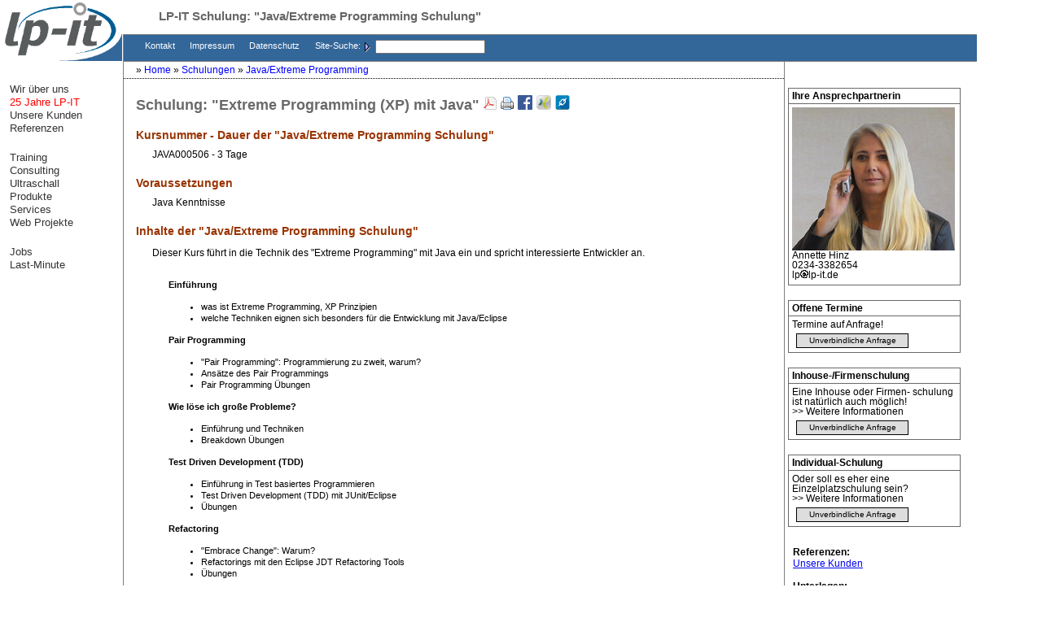

--- FILE ---
content_type: text/html; charset=UTF-8
request_url: https://lp-it.de/schulungen/java-extreme-programming-schulung.php3
body_size: 6349
content:
<script type="text/javascript"> function goToMobile() {	var w = window,	d = document,	e = d.documentElement,	g = d.getElementsByTagName('body')[0],	x = w.innerWidth || e.clientWidth || g.clientWidth;	if (x && x<800) {	location.href="https://m.lp-it.de/training/java-extreme-programming-schulung";	}	}	goToMobile(); </script> <!DOCTYPE HTML PUBLIC "-//W3C//DTD HTML 4.01 Transitional//EN" "http://www.w3.org/TR/html4/loose.dtd"> <html> <head> <!-- Zustand vom 30-11-2025 06:33:17 --> <title>Schulung Java/Extreme Programming Schulung: Extreme Programming (XP) mit Java , Java/Extreme Programming Seminar , Java/Extreme Programming Kurs , Java/Extreme Programming Schulung - LP-IT</title> <meta http-equiv="Language" content="de" > <meta name="audience" content="all"> <meta name='keywords' content='Schulung Java/Extreme Programming Schulung: Extreme Programming (XP) mit Java , Java/Extreme Programming Seminar , Java/Extreme Programming Kurs , Java/Extreme Programming Schulung - LP-IT <b>Ruhrgebiet</b>, <b>NRW</b>, Bochum, Essen, Dortmund, Duisburg, D&uuml;sseldorf, K&ouml;ln, Hamburg, M&uuml;nchen, Berlin, Frankfurt, Stuttgart, Wuppertal, Hannover ' > <meta name="robots" content="INDEX,FOLLOW" > <meta name="author" content="Lorenz&amp;Pesavento,Lorenz&amp;Pesavento" > <meta name="description" content="&#10132; LP-IT Schulung: Java/Extreme Programming Schulung, Dauer 3 Tage, Extreme Programming (XP) mit Java - auch als Inhouse-Seminar, LP-IT Kunden kommen bundesweit und aus den deutschsprachigen L&auml;ndern, sowie aus <b>Ruhrgebiet</b>, <b>NRW</b>, Bochum, Essen, Dortmund, Duisburg, D&uuml;sseldorf, K&ouml;ln, Hamburg, M&uuml;nchen, Berlin, Frankfurt, Stuttgart, Wuppertal, Hannover" > <meta name="publisher" content="Homepage Lorenz&amp;Pesavento" > <meta name="copyright" content="Lorenz&amp;Pesavento, Ingenieurbuero fuer Informationstechnik" > <meta name="revisit-after" content="2 days" > <link rel="canonical" href="https://www.lp-it.de/schulungen/java-extreme-programming-schulung"> <meta http-equiv="content-type" content="text/html; charset=SO-8859-15" > <link rel="stylesheet" type="text/css" href="/st.css"> <link rel="stylesheet" type="text/css" href="/print.css" media="print" > </head> <body> <div id="bildlinks"> <div style="position:absolute;top:42px;left:0px;background-color: #336699;width:150px;height:33px;z-index:-1000">&nbsp;</div> <img width="150" height="75" src="/images/logo-neu5.gif" alt="Schulung Java/Extreme Programming Schulung: Extreme Programming (XP) mit Java , Java/Extreme Programming Seminar , Java/Extreme Programming Kurs , Java/Extreme Programming Schulung - LP-IT <b>Ruhrgebiet</b>, <b>NRW</b>, Bochum, Essen, Dortmund, Duisburg, D&uuml;sseldorf, K&ouml;ln, Hamburg, M&uuml;nchen, Berlin, Frankfurt, Stuttgart, Wuppertal, Hannover Seminare Seminar Training Schulung Schulungen Kurs Kurse Weiterbildung Ausbildung" > </div> <div id="fb-root"></div> <div id="kopf"><h1 class="H" >LP-IT Schulung: <b>&quot;Java/Extreme Programming Schulung&quot;</b></h1></div> <div id="kopf2" style="height:31.5px;"> <div style="float: left; padding-top:7; padding-left:10px;"> <a href="/LP-IT-kontakt.html" class="K"><!--noindex_begin-->&nbsp;&nbsp;Kontakt&nbsp;&nbsp;&nbsp;<!--noindex_end--></a> <a href="/Impressum" class="K"><!--noindex_begin-->&nbsp;&nbsp;Impressum&nbsp;&nbsp;&nbsp;<!--noindex_end--></a> <a href="/LP-IT-datenschutz.html" class="K"><!--noindex_begin-->&nbsp;&nbsp;Datenschutz&nbsp;&nbsp;&nbsp;<!--noindex_end--></a> </div> <div style="float: left; padding-top:7; padding-left:10px;">Site-Suche:&nbsp; </div> <div style="float: left; padding-top:6;"> <form name="suchform" style="margin: 0px;" action="/lpit-search/startsearch.php3"> <input name="group1" value="fuzzy" type="hidden"> <input name="group2" value="all" type="hidden"> <input name="group3" value="score" type="hidden"> <input name="group4" value="short" type="hidden"> <input name="start" value="0" type="hidden"> <input name="anz" value="5" type="hidden"> <input alt="GO!" src="/images/false.gif" name="SUCHEN" type="image" align="absMiddle"> <input name="keyword" class="F" type="text" align="middle" ></form> </div> </div> <div id="inhalt" > <!--schulungen--><div id='breadcrumbs'> <span itemscope itemtype="https://schema.org/BreadcrumbList"> <span itemprop="itemListElement" itemscope itemtype="https://schema.org/ListItem"> <span itemprop="name" content="Home"></span> &raquo; <a href="/" itemprop="url">	Home </a> <meta itemprop="position" content="1" /> </span> </span> <span itemscope itemtype="https://schema.org/BreadcrumbList"> <span itemprop="itemListElement" itemscope itemtype="https://schema.org/ListItem"> <span itemprop="name" content="Schulungen"></span> &raquo; <a href="/schulungen/" itemprop="url">	Schulungen </a> <meta itemprop="position" content="1" /> </span> </span> <span itemscope itemtype="https://schema.org/BreadcrumbList"> <span itemprop="itemListElement" itemscope itemtype="https://schema.org/ListItem"> <span itemprop="name" content="Java/Extreme Programming"></span> &raquo; <a href="/schulungen/java-extreme-programming-schulung" itemprop="url">	Java/Extreme Programming </a> <meta itemprop="position" content="1" /> </span> </span> </div> <h2 class="STrain2"> Schulung: <b>&quot;Extreme Programming (XP) mit Java&quot;</b> <a href="?createpdf=1"><img src="/images/pdf.png" alt="PDF-Erstellen" border="0" /></a> <a href="javascript:window.print();"><img src="/images/printer.png" alt="Druckansicht" border="0" /></a> <a href="https://www.facebook.com/pages/Lorenz-Pesavento-Ingenieurb%C3%BCro-f%C3%BCr-Informationstechnik-GbR/892764827430769"><img src="/training/asset.f.logo.lg.png" width="18" height="18" alt="LP-IT Training auf Facebook" title="LP-IT Training auf Facebook"></a> <!-- <a href="https://twitter.com/LP__IT"><img src="/training/twitter.png" width="18" height="18"	alt="LP-IT Training auf Twitter" title="LP-IT Training auf Twitter"></a> --> <a href="https://www.xing.com/companies/lp-it"><img src="/training/xing.png" width="18" height="18"	alt="LP-IT Training bei Xing" title="LP-IT Training bei Xing"></a> <a href="https://lp-it.de/s/java-extreme-programming"><img src="/images/link.png" width="18" height="18"	alt="den Link kopieren und weiterempfehlen" title="den Link kopieren und weiterempfehlen"></a> </h2> <div itemscope="" itemscope itemtype="http://schema.org/Product"><span itemprop="manufacturer" content="LP-IT"></span> <span itemprop="sku" content="00000000"></span> <span itemtype="http://schema.org/Brand" content="LP-IT"></span> <span itemprop="description" content="Schulung"></span> <span itemprop="mpn" content="00000000"></span> <span itemprop="logo" content="http://www.lp-it.de/images/bldlogo.gif"/> <span itemprop="image" content="http://www.lp-it.de/images/bldlogo.gif"/> <span itemprop="name" content="Java/Extreme Programming Schulung"/> <div itemprop="brand" itemscope itemtype="http://schema.org/Organization" > <meta itemprop="name" content="LP-IT" /> </div> <div itemprop="offers" itemscope itemtype="http://schema.org/Offer"> <meta itemprop="price" content="1380.00"/> <meta itemprop="priceCurrency" content="EUR"/> <meta itemprop="url" content="https://www.lp-it.de/schulungen/java-extreme-programming-schulung"/> <link itemprop="availability" href="http://schema.org/InStock" /> <meta itemprop="validFrom" content="November 29, 2025" /> <meta itemprop="priceValidUntil" content="2026-12-31"/> </div></div><br><h3 class="OTrain">Kursnummer - Dauer der "<strong>Java/Extreme Programming Schulung"</strong></h3> <ul class="Q" > <li style="line-height:20px;font-size:9pt;font-weight:normal;margin-left:-20px;">JAVA000506 - 3 Tage</li></ul> <h3 class="OTrain">Voraussetzungen </h3> <ul class="Q" > <li style="line-height:20px;font-size:9pt;font-weight:normal;margin-left:-20px;">Java Kenntnisse</li></ul> <h3 class="OTrain">Inhalte der "<strong>Java/Extreme Programming Schulung</strong>"</h3> <p class="NTNEU"> Dieser Kurs führt in die Technik des "Extreme Programming" mit Java ein und spricht interessierte Entwickler an.</p> <ul class="Q"> <li>Einführung <ul class="R"> <li> was ist Extreme Programming, XP Prinzipien <li> welche Techniken eignen sich besonders für die Entwicklung mit Java/Eclipse </ul> <li>Pair Programming <ul class="R"> <li> "Pair Programming": Programmierung zu zweit, warum? <li> Ansätze des Pair Programmings <li> Pair Programming Übungen </ul> <li>Wie löse ich große Probleme? <ul class="R"> <li> Einführung und Techniken <li> Breakdown Übungen </ul> <li>Test Driven Development (TDD) <ul class="R"> <li> Einführung in Test basiertes Programmieren <li> Test Driven Development (TDD) mit JUnit/Eclipse <li> Übungen </ul> <li>Refactoring <ul class="R"> <li> "Embrace Change": Warum? <li> Refactorings mit den Eclipse JDT Refactoring Tools <li> Übungen </ul> <li>Spiking <ul class="R"> <li> Warum Spiking? <li> Spiking und TDD, Wissen in Tests kodieren <li> übungen </ul> <li>Weitere Themen <ul class="R"> <li> Nochmal Tests, Verwendung von Mock-Objects, Bibliotheken einbinden <li> "Coding with Protection" </ul> </ul> <p>&nbsp;</p> <h3 class="OTrain">Preis<strong> der "Java/Extreme Programming Schulung"</strong></h3> <ul class="Q" > <li style="font-weight:normal;line-height: 20px"> 1380,00 &euro; zzgl. MwSt. (<b>1642,20 &euro; inkl. MwSt.</b>). Preis/Person <br>kleine Lerngruppe mit reduzierter Gruppengröße 2-5 Personen <br>Alle Kurse sind auch als Online-Kurse verfügbar. Bitte stellen Sie eine <a href="#anfrage">Anfrage</a></ul> <!-- <img class="cta-image" alt="Leistungen" src="/images/leistungen.png"></img> --> <h3 id="termine" class="OTrain">N&auml;chster Termin<strong> der "Java/Extreme Programming Schulung"</strong></h3> <ul class="Q"> <li style='font-weight:normal;line-height: 20px;'></li> <li>	Termine auf Anfrage - siehe auch: <a href="/training/LP-IT-last-minute">Last Minute Termine</a> </li> </ul> <h2 class="OTrain">Schulungsorte<strong> der "Java/Extreme Programming Schulung"</strong></h2><br> <ul class='R'><li>Web-Seminare</li></ul><ul class='R'><li>offene Schulungen im <b>Ruhrgebiet</b>/<b>NRW</b>: <b>Bochum</b></li></ul><hr><ul class='R'><li>Firmenschulungen in von uns gestellten R&auml;umen bieten wir au&szlig;erdem in <b>M&uuml;nchen</b>, <b>Hamburg</b>, <b>Frankfurt</b>, <b>Stuttgart</b> und <b>Berlin</b> an. Weitere Orte auf Anfrage.</li><li>Wir kommen auch zu Ihnen, &uuml;berall in <b>Deutschland</b>, <b>Holland</b>, <b>&Ouml;sterreich</b> oder der <b>Schweiz</b>: Fragen Sie dazu eine <b>Inhouse</b>-Schulung an</li></ul><hr><ul class='R'><li>LP-IT ist durch seine <b>zentrale Lage am Bochumer Hauptbahnhof</b> auch mit dem Flugzeug (vom <b>Flughafen D&uuml;sseldorf</b>)	gut zu erreichen.</li><li>LP-IT-Kunden kommen aus ganz Deutschland - <b>Hamburg</b>, <b>M&uuml;nchen</b>, <b>Berlin</b>, <b>Frankfurt</b>, <b>Stuttgart</b>, <b>D&uuml;sseldorf</b>, <b>Dortmund</b>, <b>Duisburg</b>, <b>Oberhausen</b>, <b>Witten</b>, <b>Essen</b>, <b>Wuppertal</b>, <b>Ratingen</b>, <b>Hagen</b>, <b>Gelsenkirchen</b>, <b>Recklinghausen</b>, <b>K&ouml;ln</b>, <b>Leverkusen</b>, <b>M&uuml;nster</b>, <b>Hannover</b> und <b>Paderborn</b> - und den deutschsprachigen L&auml;ndern <b>Schweiz</b>, <b>&Ouml;sterreich</b> und <b>Luxemburg</b>. <a href='/training/LP-IT-schulung-referenzen'>weitere Referenzen</a></li></ul><br/> <h2 class="OTrain"> <a name="anfrage"></a> Ihre Anfrage zum "Java/Extreme Programming Kurs": "Extreme Programming (XP) mit Java"</h2> <br> <form name="formular" action="/schulungen/mt.php3" method=post> <table style="margin-left: 40px; font-family:Verdana,Arial,Helvetica;font-size:12px;" border="0" > <tr><td class="NT"><sup>*</sup>Name:</td><td><input class="feld" type="text" maxlength="100" style="width: 195px;" name='name'>&nbsp;&nbsp;&nbsp;&nbsp;</td> <td rowspan="2"><input type=button value="Formular senden" onClick="sendeAnfrage();"
style="border-radius: 5px;border-style:solid;padding: 5px 10px;border-color: #336699;">&nbsp;</td></tr> <tr><td class="NT"><nobr><sup>*</sup>Email:</nobr></td><td> <input class="feld" type=email maxlength="100" style="width: 195px;" name='email' >&nbsp;</td></tr> <tr><td class="NT">&nbsp;Firma:</td><td><input class="feld" type="text" maxlength="100" style="width: 195px;" name='firma'></td><td class="NT"><input type="RADIO" NAME="kontakt" checked VALUE="1">&nbsp;Bitte um Kontaktaufnahme</td></tr> <tr><td class="NT">&nbsp;Stra&szlig;e:</td><td><input class="feld" type="text" maxlength="100" style="width: 195px;" name='strasse'></td><td class="NT"><input type="RADIO" NAME="kontakt" VALUE="2">&nbsp;Bitte senden Sie weitere Informationen</td></tr> <tr><td class="NT"><sup>*</sup>Plz, Ort:</td><td><input class="feld" type="text" maxlength="100" style="width: 195px;" name='ort'></td><td class="NT" rowspan="3"><input type="RADIO" NAME="kontakt" VALUE="3">&nbsp;Sonstiges:&nbsp;<textarea rows="3" cols="40" class="feld" name="bitte"></textarea></td></tr> <tr><td class="NT">&nbsp;Telefon:</td><td><input class="feld" type="text" maxlength="100" style="width: 195px;" name='telefon'></td></tr> <tr><td class="NT">&nbsp;Schulungsart:</td> <td> <select name="schulungsart" class="feld" style="width: 200px;" > <option value="Offene Schulung">Offene Schulung</option> <option value="Inhouse-/Firmenschulung">Inhouse-/Firmenschulung</option> <option value="Individual-Schulung">Individual-Schulung</option> </select> </td></tr> <tr><td class="NT" colspan="3"><br>Felder mit * sind Pflichtfelder! (<a href="/LP-IT-datenschutz.html" ><!--noindex_begin-->Datenschutz<!--noindex_end--></a>)</td> <tr><td class="NT" colspan="3"><div id="fehler_ausgabe"></div></td></tr> </table> <div style="visibility: hidden"> <!--#config timefmt="%Y-%m-%d %H:%M:%S"--> <input type="text" name="crypt" value="2025-11-30 06:33:17" > </div> <input type="hidden" name="subject" value="Kursanfrage: (506) Extreme Programming (XP) mit Java" > <input type="hidden" name="kurzname" value="Java/Extreme Programming" > <input type="hidden" name="id" value="506"> </form> <hr size="1" noshade="noshade" > <ul class="Q"> <li>Sie erreichen uns telefonisch unter <a href="tel:+492343382654">0234-3382654</a> oder per EMail: training<img src="/images/myat.gif" alt="Das 'AT' Zeichen">lp-it.de</li></ul> <hr size="1" noshade="noshade" ><!--noindex_begin--> <h3 class="OTrain">Verwandte Seminare</h3> <ul class="Verwandte"> <li><!-- Verwandte Kurse --> <a class="NTNEU" href="/schulungen/design-pattern-java-schulung" style="margin-right:15px; white-space: nowrap; font-weight: normal">Design&nbsp;Pattern/JAVA Schulung</a>&nbsp;&nbsp; </li> </ul><br/> <!--noindex_end--> <hr size=1 noshade><table style="margin-left: 0px; font-family:Verdana,Arial,Helvetica;font-size:12px;" border="0"> <a href="https://www.lp-it.de/LP-IT-kontakt.html"></a> <tbody><tr><td><b>QR-Code zur Schulung:</b><br><img title="Schulung Java/Extreme Programming Schulung: Extreme Programming (XP) mit Java , Java/Extreme Programming Seminar , Java/Extreme Programming Kurs , Java/Extreme Programming Schulung - LP-IT" alt="Schulung Java/Extreme Programming Schulung: Extreme Programming (XP) mit Java , Java/Extreme Programming Seminar , Java/Extreme Programming Kurs , Java/Extreme Programming Schulung - LP-IT" height="300" width="300" src="/q/java-extreme-programming"></td><td><b>Ihr Weg zu uns:</b><br><a href="https://www.lp-it.de/LP-IT-kontakt.html"><img title="Ihr Weg zur Schulung Java/Extreme Programming Schulung: Extreme Programming (XP) mit Java , Java/Extreme Programming Seminar , Java/Extreme Programming Kurs , Java/Extreme Programming Schulung - LP-IT" alt="Ihr Weg zur Schulung Java/Extreme Programming Schulung: Extreme Programming (XP) mit Java , Java/Extreme Programming Seminar , Java/Extreme Programming Kurs , Java/Extreme Programming Schulung - LP-IT" src="/images/Fotolia_61034412_XS.jpg" width="350" height="300"></a></td></tr></tbody></table><p> &nbsp; </p> </div> <div id="rechts"> <div class="BCKO">Ihre Ansprechpartnerin</div> <div class="BCKU" style="height:218px;"> <img src="/images/annette.png" alt="Annette Hinz, Ansprechnparterin bei LP-IT"> <div itemscope="" itemtype="http://schema.org/Person"> <span itemprop="name" content="Annette Hinz" /> <span itemprop="givenName">Annette</span>&nbsp;<span itemprop="familyName">Hinz</span><br> <span itemprop="telephone"><a href="tel:+492343382654">0234-3382654</a></span><br> <span itemprop="email">lp<img src="/images/myat-lg.gif" alt="Das @ Zeichen">lp-it.de</span> <span itemprop="affiliation" itemscope="" itemtype="http://schema.org/Organization"> <span itemprop="name" content="Lorenz & Pesavento, Ingenieurb&uuml;ro f&uuml;r Informationstechnik GbR" /> <span itemprop="address" itemscope="" itemtype="http://schema.org/PostalAddress"> <span itemprop="streetAddress" content="Huestr. 5, 44787 Bochum"></span> <span itemprop="name" content="Lorenz & Pesavento, Ingenieurb&uuml;ro f&uuml;r Informationstechnik GbR"></span> </span> </span> <meta itemprop="url" content="https://www.lp-it.de"> </div> <div itemscope itemtype="https://schema.org/Place"> <div itemprop="geo" itemscope itemtype="https://schema.org/GeoCoordinates"> <meta itemprop="latitude" content="51.479659128258746" /> <meta itemprop="longitude" content="7.22113891116198" /> </div> </div> </div> <!--bewertungen_anzeigen=0--><!--kurzwort=java-extreme-programming--> <div class="BCKO">Offene Termine</div> <div class="BCKU"> Termine auf Anfrage! <a href="#anfrage" onclick="document.formular.schulungsart.selectedIndex=0;" class="anmelden"> Unverbindliche&nbsp;Anfrage</a> </div> <div class="BCKO">Inhouse-/Firmenschulung</div> <div class="BCKU"> Eine Inhouse oder Firmen- schulung ist nat&uuml;rlich auch m&ouml;glich!<br> <a href="http://www.lp-it.de/training/info_inhouse_firmen.php">&gt;&gt; Weitere Informationen</a><br> <a href="#anfrage" onclick="document.formular.schulungsart.selectedIndex=1;" class="anmelden"> Unverbindliche&nbsp;Anfrage</a> </div> <div class="BCKO">Individual-Schulung</div> <div class="BCKU"> Oder soll es eher eine Einzelplatzschulung sein?<br> <a href="http://www.lp-it.de/training/info_individual.php">&gt;&gt; Weitere Informationen</a><br> <a href="#anfrage" onclick="document.formular.schulungsart.selectedIndex=2;" class="anmelden"> Unverbindliche&nbsp;Anfrage</a> </div> <div style="padding-left: 10px; padding-top: 10px;"> <br> <b>Referenzen:</b> <br> <a href="http://www.lp-it.de/training/LP-IT-schulung-referenzen.php3">Unsere Kunden</a> <br><br> <b>Unterlagen:</b><br> <a href="http://www.lp-it.de/training/teilnahmebedingungen.pdf">Teilnahmebeding.</a><br> <a href="http://www.lp-it.de/training/anmeldeformular.pdf">Anmeldeformular</a><br> <br><br> <b>Anfahrt:</b><br> <a href="http://www.lp-it.de/LP-IT-kontakt.html">Ihr Weg zu uns</a><br> <a href="http://www.lp-it.de/LP-IT-kontakt.html#hotelreservierung">Hotelreservierung</a><br> <br><br> <br><br><br><br> </div> </div> <div id="links" > <a href="http://www.lp-it.de/LP-IT-wir.html" class="E"><!--noindex_begin-->Wir &uuml;ber uns<!--noindex_end--></a><br/> <a href="/LP-IT-25-jahre.html" class="E" style="color: red"><!--noindex_begin-->25 Jahre LP-IT<!--noindex_end--></a><br/> <a href="http://www.lp-it.de/referenzen.php4" class="E"><!--noindex_begin-->Unsere Kunden<!--noindex_end--></a><br/> <a href="http://www.lp-it.de/beratung/LP-IT-development-referenzen.php" class="E"><!--noindex_begin-->Referenzen<!--noindex_end--></a><br/><br/> <a href="http://www.lp-it.de/training/LP-IT-schulung" class="E"><!--noindex_begin-->Training<!--noindex_end--></a><br> <a href="http://www.lp-it.de/LP-IT-development.html" class="E"><!--noindex_begin-->Consulting<!--noindex_end--></a><br> <a href="http://www.lp-it.de/LP-IT-strainImaging-de.html" class="E"><!--noindex_begin-->Ultraschall<!--noindex_end--></a><br> <a href="http://www.lp-it.de/LP-IT-produkte.html" class="E"><!--noindex_begin-->Produkte<!--noindex_end--></a><br> <a href="http://www.lp-it.de/services/index.php" class="E"><!--noindex_begin-->Services<!--noindex_end--></a><br> <a href="http://www.lp-it.de/beratung/LP-IT-web-development-referenzen.php" class="E"><!--noindex_begin-->Web Projekte<!--noindex_end--></a><br><br> <a href="http://www.lp-it.de/jobs/LP-IT-Stellenangebote.php" class="E"><!--noindex_begin-->Jobs<!--noindex_end--></a><br><a href="/training/LP-IT-last-minute.php" class="E"><!--noindex_begin-->Last-Minute<!--noindex_end--></a> <br> </div> </body> </html> <script type="text/javascript" src="/training/check_schulungsformular.js"></script>

--- FILE ---
content_type: text/html; charset=UTF-8
request_url: https://lp-it.de/q/java-extreme-programming
body_size: 407
content:
�PNG

   IHDR  H  H   ��p   PLTE���   U��~  uIDATh���юC!P����Df@k��:4���@��B�P(��#�{�m-�Dr$��u���Dr&�D�zy�H>�lZ^��I�ך&�*�b2����Dr"�\��HNdU ��[Hv����*�y^��I.���b��3Y�?�d��Ƹrd^�'�����V>ƃdG"�l�J��yɎ��瑗�ؗ|�l��7$�rK7�蠒M���}Ϲ{�Zɖ�5t�9� 9��~LW�u,�$G�����Yɑ4��޾x�ؐ�H�6�X���%;�V��{q�L�9i%2;��Y�������vY�-�F��e�I6�W����?�I%���2hɞ\y�EM���䛌ds�ⲳ2�siVly�$�Ϝ�	p���*9�:X.��K6�B�P(��s-��h�    IEND�B`�


--- FILE ---
content_type: text/css
request_url: https://lp-it.de/st.css
body_size: 17237
content:
A {TEXT-DECORATION: underline} 
UL {font-Family: Verdana,Arial,Helvetica}
LI {font-Family: Verdana,Arial,Helvetica}
.C {font-Family: Verdana,Arial,Helvetica; font-weight: bold; font-size: 7.2pt; color: #ffffff; background-color: #494965}
.C:hover {color: #ffffff}
.V {font-Family: Verdana,Arial,Helvetica;  font-size: 11px; color: #000000;TEXT-DECORATION: none;}
.V2 {font-Family: Verdana,Arial,Helvetica;  font-size: 11px; color: #ffffff;TEXT-DECORATION: none;background-color:#336699;}
.prod {font-Family: Verdana,Arial,Helvetica; font-size: 12px; color: #000000;}
.prod-p {font-Family: Verdana,Arial,Helvetica; font-size: 12px; color: #000000;}
.K {font-Family: Verdana,Arial,Helvetica; font-size: 11px; color: #ffffff;TEXT-DECORATION: none;}
.H {font-Family: Verdana,Arial,Helvetica; font-size: 15px; color: #666666;}
.E {font-Family: Verdana,Arial,Helvetica; font-size: 13px; color: #333333;TEXT-DECORATION: none;}
.W {font-Family: Verdana,Arial,Helvetica; font-size: 12px; color: #000000;}
.HP {font-Family: Verdana,Arial,Helvetica; font-size: 12px; color: #000000;}
.Wklein {font-Family: Verdana,Arial,Helvetica; font-size: 10px; color: #000000;}
.D {background-color: #ffffff; padding-top: 1px; min-width: 150px;}
.J {background-color: #ffffff; padding-top: 1px}
.X {background-color: #ffffff; padding-top: 1px}
.H {background-color: #FFFFFF; padding-top: 1px}
.V {background-color: #336699; padding-top: 1px}
.K {background-color: #336699; padding-top: 1px}
.W {background-color: #ffffff; padding-top: 1px}
.HP {background-color: #ffffff; padding-top: 1px}
.Wklein {background-color: #ffffff; padding-top: 1px}
.L {background-color: #ffffff; padding-top: 1px}
.G {background-color: #ffffff; padding-top: 0px}
.I {
    background-color: #ffffff;
}

td.I { vertical-align: top; }

input.feld {font-Family: Verdana,Arial,Helvetica; font-size: 11px; background-color: #eeeeee; border-color:#336699;border-style:solid; }
select.feld {font-Family: Verdana,Arial,Helvetica; font-size: 11px; border-color:#336699;border-style:solid; background-color:#eeeeee;}
textarea.feld {font-Family: Verdana,Arial,Helvetica; font-size: 11px; background-color:#eeeeee;border-color:#336699;border-style:solid; }	
	
.D {vertical-align:middle; width:150px }
.J {vertical-align:middle; width:150px; text-align:center}
.W {font-Family: Verdana,Arial,Helvetica; font-size: 12px; color: #000000; width:150px; vertical-align:top}
.Wklein {font-Family: Verdana,Arial,Helvetica; font-size: 10px; color: #000000; width:150px; vertical-align:top}
.G {width: 150px; height: 60px}
.E {margin-left: 8px; margin-right: 8px; margin-top: 8px; width:108px;
  

}
.E:hover {color: #ff8800;}
.V {vertical-align:middle; height:33px	;}
.prod {vertical-align:top;}
.prod-p {vertical-align:top; margin-left:15px; margin-right:25px; margin-top: 15px;}
.prodlist {margin-left:20px;  margin-right:9px; margin-top: 0px;  font-Family: Verdana,Arial,Helvetica; font-size: 12px; color: #000000}
.zitate {margin-left:20px;  margin-right:9px; margin-top: 10px;  font-Family: Verdana,Arial,Helvetica; font-size: 13px; color: #000000}

.prod-s {font-Family: Verdana,Arial,Helvetica; font-weight: bold; font-size: 16px; color: #000000;}
.V:hover {color: #ffffff}
.K:hover {color: #ff8800}
/*.H {width:625px; height:60px;}*/
.I {margin-top: 0px; margin-left:0px}
.X {vertical-align:top; }
.L {vertical-align:top; }

.V {border-width:1pt;border-style:solid;border-color:#999999;}
.P {font-Family: Verdana,Arial,Helvetica; font-size: 7.2pt; color: #000000}
.P:hover {color: #736F6F}

.F {font-Family: Verdana,Arial,Helvetica; font-size: 10px; color: #000000}
.O { margin-top: 6px;  font-weight: bold; background-color:#dddddd; font-Family: Verdana,Arial,Helvetica; font-size: 14px; color: #000000}

td.I {
	vertical-align:top; 
	border-right-width:1pt; 
	border-right-style:solid;
	border-right-color:#999999;  
	border-left-width:1pt; 
	border-left-style:solid;
	border-left-color:#999999;  
}

.TitleServices
{
	font-weight: bold;
	font-size: 18px;
	color: dimgray;
	font-family: Verdana,Arial,Helvetica;
}


.UeberschriftServices
{
	margin-top: 18px;
	font-weight: bold;
	font-size: 14px;
	margin-bottom: 12px;
	padding-left:15px;
	margin-left: 12px;
	color: #993300;
	font-family: Verdana,Arial,Helvetica;
}
.ServicesBoldSmall
{
	margin-top: 0px;
	font-weight: bold;
    list-style-position: outside;
	font-size: 11px;
	padding-bottom: 6px;
	vertical-align: top;
	color: #000000;
	line-height: 40px;
	margin-right: 50px;
	margin-left: 70px;
	padding-top: 0px;
	font-family: Verdana,Arial,Helvetica;
	list-style-type: none;
	line-height: 10px;
}
.ServicesListItems {
	margin-top: 0px;
	font-weight: bold;
	list-style-position: outside;
	font-size: 12px;
	padding-bottom: 0px;
	vertical-align: top;
	color: #000000;
	margin-right: 50px;
	margin-left: 50px;
	padding-top: 0px;
	font-family: Verdana,Arial,Helvetica;
	list-style-type: none;
	line-height: 16px;
}

.ServicesHeaderSection {
	margin-top: 0px;
	font-weight: bold;
	list-style-position: outside;
	font-size: 11px;
	padding-bottom: 0px;
	vertical-align: top;
	color: #000000;
	margin-right: 50px;
	margin-left: 50px;
	padding-top: 0px;
	font-family: Verdana,Arial,Helvetica;
	list-style-type: none;
	line-height: 16px;

}

.Services
{
	margin-top: 0px;
	list-style-position: outside;
	font-size: 12px;
	padding-bottom: 0px;
	vertical-align: top;
	color: #000000;
	margin-right: 50px;
	margin-left: 50px;
	padding-top: 0px;
	font-family: Verdana,Arial,Helvetica;
	list-style-type: none;
	line-height: 22px;
}
.ServicesEmptyLine {
	font-size: 6px;
    line-height: 6px;
}
.ServicesBold
{
	margin-top: 0px;
	font-weight: bold;
	list-style-position: outside;
	font-size: 12px;
	padding-bottom: 6px;
	vertical-align: top;
	color: #000000;
	margin-right: 50px;
	margin-left: 50px;
	padding-top: 0px;
	font-family: Verdana,Arial,Helvetica;
	list-style-type: none;
	line-height: 22px;
}
.ServicesFormular {
    font-Family: Verdana,Arial,Helvetica;
    font-size: 14px;
    margin-left: 30px;
    margin-right: 30px;
}

.OTrain
{
	margin-top: 6px;
	font-weight: bold;
	font-size: 14px;
	margin-bottom: 6px;
	padding-left:15px;
	margin-left: 0px;
	padding-left: 0px;
	color: #993300;
	font-family: Verdana,Arial,Helvetica;
}


.OTrainUeber
{
	margin-top: 6px;
	font-weight: bold;
	font-size: 14px;
	margin-bottom: 6px;
	color: #993300;
	font-family: Verdana,Arial,Helvetica;
}
.OTrain2
{
	margin-top: 6px;
	font-weight: bold;
	font-size: 14px;
	margin-bottom: 6px;
	margin-left: 12px;
	color: #993300;
	font-family: Verdana,Arial,Helvetica;
	height:64px;
}
.Verwandte
{
	font-weight: bold;
	font-size: 11px;
	color: #000000;
	font-family: Verdana,Arial,Helvetica;
	list-style-type: none;
	list-style-position: outside;
}
UL.Verwandte
{
	font-weight: bold;
	font-size: 11px;
	color: #000000;
	font-family: Verdana,Arial,Helvetica;
	list-style-type: none;
	list-style-position: outside;
}


UL.Q
{
	margin-top: 0px;
	font-weight: bold;
	list-style-position: outside;
	font-size: 11px;
	padding-bottom: 6px;
	vertical-align: top;
	color: #000000;
	line-height: 40px;
	margin-right: 30px;
	padding-top: 0px;
	font-family: Verdana,Arial,Helvetica;
	list-style-type: none;
}

UL.QS
{
	margin-top: 0px;
	font-weight: bold;
	list-style-position: outside;
	font-size: 11px;
	padding-bottom: 0px;
	vertical-align: top;
	color: #000000;
	line-height: 20px;
	margin-right: 30px;
	padding-top: 0px;
	font-family: Verdana,Arial,Helvetica;
	list-style-type: none;
}

UL.Qeng { padding-bottom: 6px; padding-top: 0px; margin-top: 0px; margin-right: 30px; line-height: 25px;  vertical-align: top; font-weight: bold;  list-style-type:none; list-style-position:outside; font-Family: Verdana,Arial,Helvetica; font-size: 13px; color: #000000}
UL.Q2 { margin-left:20px; margin-right:9px; margin-top: 0px;  list-style-image: url('/images/quad.gif'); list-style-type:square; list-style-position:outside; font-Family: Verdana,Arial,Helvetica; font-size: 14px; color: #000000}
UL.Rorg { padding-top: 2px; list-style-position:outside; line-height: 16px; margin-top: 0px;  list-style-image: url(''); list-style-type:disc;  list-style-image:url(''); list-style-position:outside; font-Family: Verdana,Arial,Helvetica; font-weight: normal; font-size: 12px; color: #000000}
UL.R
{
	list-style: disc none outside;
	margin-top: 0px;
	font-weight: normal;
	font-size: 11px;
	color: #000000;
	line-height: 14px;
	padding-top: 0px;
	font-family: Verdana,Arial,Helvetica;
}

.FT
{
	list-style: disc none outside;
	margin-top: 0px;
	font-weight: normal;
	font-size: 11px;
	color: #000000;
	line-height: 14px;
	font-family: Verdana,Arial,Helvetica;
}
.S {font-Family: Verdana,Arial,Helvetica; font-weight: bold; font-size: 14px; color: #000000;}
.SIndent {font-Family: Verdana,Arial,Helvetica; font-weight: bold; font-size: 14px; color: #000000;margin-left:20px;}
.STrain
{
	font-weight: bold;
	font-size: 18px;
	color: dimgray;
	font-family: Verdana,Arial,Helvetica;
}
.T {font-Family: Verdana,Arial,Helvetica; font-size: 14px;}
.TNEU {font-Family: Verdana,Arial,Helvetica; font-size: 12px;}
.NT {font-Family: Verdana,Arial,Helvetica; font-size: 14px;margin-left: 30px; margin-right: 30px; }

.NTNEU {font-Family: Verdana,Arial,Helvetica; font-size: 12px; vertical-align:top;margin-left: 20px; margin-right: 20px;}
UL.NT {font-Family: Verdana,Arial,Helvetica; font-size: 14px; margin-left: 90px; margin-top: 6px;  list-style-image: url('quad.gif'); list-style-type:square; list-style-position:outside; font-Family: Verdana,Arial,Helvetica; font-size: 14px; color: #000000}

.Wsearch { margin-left: 30px; COLOR: #000000; FONT-FAMILY: Verdana,Arial,Helvetica; FONT-SIZE: 12px }
.Tsearch { FONT-FAMILY: Verdana,Arial,Helvetica; FONT-SIZE: 12px }
.Ssearch { COLOR: #000000; text-align:justify; FONT-FAMILY: Verdana,Arial,Helvetica; FONT-SIZE: 11px }
.Lsearch { COLOR: #336699; text-align:justify; FONT-FAMILY: Verdana,Arial,Helvetica; FONT-SIZE: 12px }

.list { margin-top: 9px; margin-right:29px; margin-left:0px;list-style-type:square; list-style-position:outside; }
.list2 { margin-top: 9px; margin-right:29px;}
.list3 { margin-top: 3px; margin-right:0px; margin-left:0px;}

#overview table {
	border: 1px solid;
    border-collapse: collapse;
    border-color: dimgray;
	margin-top: 6px;
	margin-bottom: 15px;
	margin-right: 24px;
	margin-left: 5px;
	width: 200px;	
}

#overview td {
	border: 1px solid;
    border-collapse: collapse;
    border-color: dimgray;
    padding: 3px;
    font-size: 12px;
	font-family: Verdana,Arial,Helvetica;
}

#overview a {
	text-decoration: none;
	color: #000000;
}

#overview a:hover { 
	text-decoration: underline;
	color: dimgray; 
}

a.anmelden {
	display: block;
	width: 130px;
	margin: 5px;
	padding: 3px;
	border: 1px solid #000000;
	background-color: #dddddd;
	text-decoration: none;
	font-size: 10px;
	text-align: center;
	color: #000000;
}

a.anmelden:hover {
	color: dimgray; 
	border-color: dimgray;	
	text-decoration: none;
}

.desc {
	margin-left: 25px;	
}

td.desc {
	font-Family: Verdana,Arial,Helvetica;
	font-size: 14px;
}

a.backto {
	font-Family: Verdana,Arial,Helvetica;
	font-size: 14px;
	color: blue;
}

a.direkt {
	text-decoration: none;
	color: blue;
}

a.direkt:hover { 
	text-decoration: underline;
	color: #ff8800; 
}


/* Fuer die Uebersichtsseite einer Kurskategorie */
#seminare {
	margin: 25px;
	width: 800px;
}

#seminare td {
    padding-right: 7px;
    font-size: 12px;
	font-family: Verdana,Arial,Helvetica;
}

#seminare a {
	text-decoration: none;
	color: blue;
}

#seminare a:hover { 
	text-decoration: underline;
	color: #ff8800; 
}

#seminare hr {
	border: 1px solid;
	border-bottom: 0px none;
	border-left: 0px none;
	border-right: 0px none;
	margin-top: 0px;
	margin-bottom: 0px;
}




.STrain2
{
	font-weight: bold;
	font-size: 18px;
	color: dimgray;
	margin: 0px;
	padding-top: 20px;
	border: 0px;
	font-family: Verdana,Arial,Helvetica;
}

.BCKO
{
	border: solid 1px dimgray;
	margin-top:18px; 
	margin-bottom:0px; 
	margin-left:4px; 
	margin-right:14px; 
	padding-left: 4px;
        padding-top: 2px;
        padding-bottom: 2px;
 	font-weight: bold;
	font-family: Verdana,Arial,Helvetica; 
 	font-size: 12px;
}



.BCKU
{
	border-bottom: solid 1px dimgray; 
	border-left: solid 1px dimgray; 
	border-right: solid 1px dimgray; 
	line-height: 1.05; 
	margin-bottom: 0px;
	margin-left: 4px; 
	margin-right: 14px; 
	padding-left: 4px; 
	padding-top: 4px; 
	padding-right: 4px; 
	font-size: 8px;
	
	text-decoration: none;
	font-family: Verdana,Arial,Helvetica; 
	font-size: 12px;
}



.BCKU a {
	text-decoration: none;
	color: #000000;
}

.BCKU a:hover { 
	text-decoration: underline;
	color: dimgray; 
}


body {
  padding: 0px;
  margin: 0px;
  background-color: #ffffff;
}

html {
 position: absolute;
  top: 0px;
 left: 0px;
  min-width: 800px;
  max-width: 1200px;
}

#bildlinks {
  position: absolute;
  top: 0px;
  width: 150px;
  left: 0px;
  height: 84px;
  overflow:hidden;
  margin: 0px;
  border: 0px;
 }


#kopf {
  height: 42px;
  max-height: 42px;
  margin-top: 0px;
  margin-bottom: 0px;
  padding-top: 0px;
  margin-left: 195px;
  overflow:hidden;
}
#kopf2 {
  height: 22px;
  margin-top: 0px;
  margin-bottom: 0px;
  margin-left: 151px;
  padding-top: 0px;
  padding-left: 10px;
  background-color: #336699;
  border-top:solid 1px gray;
  border-bottom:solid 1px gray;
  border-left:solid 1px gray;
  overflow:hidden;
  font-Family: Verdana,Arial,Helvetica; font-size: 11px; color: #ffffff;
}
#inhalt {
  width: auto;
  min-width: 630px;
  max-width: 1024px;
  margin-left: 151px;
  margin-right: 236px;
  margin-top: 0px;
  padding-left: 15px;
  border-left: solid 1px gray;
  border-right: solid 1px gray;
  font-Family: Verdana,Arial,Helvetica;font-size: 11px;
}

#inhalt_vorschau {
  width: auto;
  min-width: 630px;
  margin-left: 0px;
  margin-right: 650px;
  margin-top: 0px;
  padding-left: 15px;
  border-left: solid 0px gray;
  border-right: solid 0px gray;
}

#links {
  position: absolute;
  margin: 0px;
  top: 80px;
  left: 0px;
  padding-left: 4px;
  padding-top: 22px;
  width: 145px;
  height: 1400px;
  line-height: 1.25;
  background-color: #ffffff;
}
#rechts {
  position: absolute;
  top: 90px;
  right: 6px;
  width: 230px;
  height: 1400px;
  background-color: #ffffff;
  	font-family: Verdana,Arial,Helvetica; 
	font-size: 12px;
}
#bildrechts {
  position: absolute;
  top: 12px;
  right: 10px;
  width: 226px;
  height: 50px;
  margin: 0px;
  text-align: center;
  background-color: #ffffff;
}


#breadcrumbs {
	font-Family: Verdana,Arial,Helvetica;
	font-size: 12px;
	color: #000000;
	border-bottom: 1px dotted;
	margin-left: -15px;
	padding: 3px 3px 3px 15px;

}

#breadcrumbs a {
	text-decoration: none;
	color: #0000ff;
}

#breadcrumbs a:hover {
	text-decoration: none;
	color: #ff8800; 
}

#breadcrumbs font.lastB {
	color: #000000;
}

.breadcrumbs {
	padding-left: 15px;
}

.beschreibung {
	padding-left: 25px; 
	margin-top: 35px;
	font-size: 12px;
	font-Family: Verdana,Arial,Helvetica;
}

#kurskategorie {
	width: 650px;
	text-align: left;
}

#kurskategorie b {
	width: 150px;
	display: inline-block;
	vertical-align: top;
	margin-left: 10px;
}

#kurskategorie br {
	margin-bottom: 10px;
}

#kurskategorie input {
	width: 400px;
}

#kurskategorie textarea {
	width: 400px;
	height: 100px;
}

#kurskategorie legend {
	color: blue;
	font-size: 13pt;
}

#kurskategorie a {
	color: blue;
}

#kurskategorie button {
	width: 50px;
}

#kurskategorie img.del {
	cursor: pointer;
}

#kurskategorie div.links {
	font-Family: Verdana,Arial,Helvetica;
	font-size: 10pt;
}

#searchoutput {
	margin-left: 10px;
	margin-bottom: 10px;
}

#searchoutput a {
	text-decoration: none;
}

#searchoutput a:link	{ color: blue; }
#searchoutput a:visited	{ color: blue; }
#searchoutput a:hover	{ color: red; }
#searchoutput a:active	{ color: blue; }

#knavi {
	border-bottom: 1px dotted;
	margin-top: 20px;
	margin-bottom: 20px;
	margin-left: -10px;
	margin-right: -10px;
	padding-left: 20px;
	padding-bottom: 10px;
}

#knavi input {
	width: 50px;
}



#tagcloud { 
	background: #E8E9FF;
	padding:10px 5px 10px 5px; 
	border: 1px dotted #000000;
	text-align: center;
	margin-right: 15px;
}
	 
.tag1 { font-size:1em; color:#333333; line-height:1em; }
.tag2 { font-size:1.2em; color:#222222; line-height:1em; }
.tag3 { font-size:1.4em; color:#111111; line-height:1em; }
		 
#tagcloud a { text-decoration:none; }
#tagcloud a:hover { text-decoration:underline; }

#infobox {
	border-top: 1px dotted; 
	border-bottom: 1px dotted; 
	padding: 10px;
	font-Family: Verdana,Arial,Helvetica;
	font-size: 10pt;
}
.cta-image { margin: 0 20px 20px 20px; float: right; }
.cta-image-anfrage { margin: 0 20px 20px 20px; float: right; width: 40%; }
.IA{
width:calc(0.9*339px);
height:241px;
}
/*	
<!-- Stile: -->
<!-- G: Bild oben links   -->
<!-- H: Feld rechts neben Bild oben links -->
<!-- X: linkes Men�feld -->
<!-- E: Link's im linken Men�feld -->
<!-- I: Body -->
<!-- V: Zeile f�r Suche, Home, Sitemap-Links -->
<!-- K: Link's in Zeile f�r Suche Home Sitemap -->
<!-- J: Logo-Feld -->
<!-- L: Rechter grauer Rand -->
<!-- W: Inhalt im rechten grauer Rand -->

<!-- O: Schulungen: Zwischenueberschriften -->
<!-- Q: Schulungen: Listenelemente -->
<!-- R: Schulungen: Listenelemente, 2- Einrueckung -->
<!-- S: Schulungen: Ueberschrift -->

<!-- prod-p: Produktseiten */





--- FILE ---
content_type: text/css
request_url: https://lp-it.de/print.css
body_size: 14363
content:
A {TEXT-DECORATION: underline} 
UL {font-Family: Verdana,Arial,Helvetica}
LI {font-Family: Verdana,Arial,Helvetica}
.C {font-Family: Verdana,Arial,Helvetica; font-weight: bold; font-size: 7.2pt; color: #ffffff; background-color: #494965}
.C:hover {color: #ffffff}
.V {font-Family: Verdana,Arial,Helvetica;  font-size: 11px; color: #000000;TEXT-DECORATION: none;}
.V2 {font-Family: Verdana,Arial,Helvetica;  font-size: 11px; color: #ffffff;TEXT-DECORATION: none;background-color:#336699;}
.prod {font-Family: Verdana,Arial,Helvetica; font-size: 12px; color: #000000;}
.prod-p {font-Family: Verdana,Arial,Helvetica; font-size: 12px; color: #000000;}
.K {font-Family: Verdana,Arial,Helvetica; font-size: 11px; color: #ffffff;TEXT-DECORATION: none;}
.H {font-Family: Verdana,Arial,Helvetica; font-size: 15px; color: #666666;}
.E {font-Family: Verdana,Arial,Helvetica; font-size: 12px; color: #333333;TEXT-DECORATION: none;}
.W {font-Family: Verdana,Arial,Helvetica; font-size: 12px; color: #000000;}
.HP {font-Family: Verdana,Arial,Helvetica; font-size: 12px; color: #000000;}
.Wklein {font-Family: Verdana,Arial,Helvetica; font-size: 10px; color: #000000;}
.D {background-color: #ffffff; padding-top: 1px}
.J {background-color: #ffffff; padding-top: 1px}
.X {background-color: #ffffff; padding-top: 1px}
.H {background-color: #FFFFFF; padding-top: 1px}
.V {background-color: #336699; padding-top: 1px}
.K {background-color: #336699; padding-top: 1px}
.W {background-color: #ffffff; padding-top: 1px}
.HP {background-color: #ffffff; padding-top: 1px}
.Wklein {background-color: #ffffff; padding-top: 1px}
.L {background-color: #ffffff; padding-top: 1px}
.G {background-color: #ffffff; padding-top: 0px}
.I {
    background-color: #ffffff;
}

td.I { vertical-align: top; }

input.feld {font-Family: Verdana,Arial,Helvetica; font-size: 11px; background-color: #eeeeee; border-color:#336699;border-style:solid; }
select.feld {font-Family: Verdana,Arial,Helvetica; font-size: 11px; border-color:#336699;border-style:solid; background-color:#eeeeee;}
textarea.feld {font-Family: Verdana,Arial,Helvetica; font-size: 11px; background-color:#eeeeee;border-color:#336699;border-style:solid; }	
	
.D {vertical-align:middle; width:124px }
.J {vertical-align:middle; width:124px; text-align:center}
.W {font-Family: Verdana,Arial,Helvetica; font-size: 12px; color: #000000; width:124px; vertical-align:top}
.Wklein {font-Family: Verdana,Arial,Helvetica; font-size: 10px; color: #000000; width:124px; vertical-align:top}
.G {width: 124px; height: 60px}
.E {margin-left: 8px; margin-right: 8px; margin-top: 8px; width:108px;
  

}
.E:hover {color: #ff8800;}
.V {vertical-align:middle; height:33px	;}
.prod {vertical-align:top;}
.prod-p {vertical-align:top; margin-left:15px; margin-right:25px; margin-top: 15px;}
.prodlist {margin-left:20px;  margin-right:9px; margin-top: 0px;  font-Family: Verdana,Arial,Helvetica; font-size: 12px; color: #000000}
.zitate {margin-left:20px;  margin-right:9px; margin-top: 10px;  font-Family: Verdana,Arial,Helvetica; font-size: 13px; color: #000000}

.prod-s {font-Family: Verdana,Arial,Helvetica; font-weight: bold; font-size: 16px; color: #000000;}
.V:hover {color: #ffffff}
.K:hover {color: #ff8800}
.H {width:625px; height:60px;}
.I {margin-top: 0px; margin-left:0px}
.X {vertical-align:top; }
.L {vertical-align:top; }

.V {border-width:1pt;border-style:solid;border-color:#999999;}
.P {font-Family: Verdana,Arial,Helvetica; font-size: 7.2pt; color: #000000}
.P:hover {color: #736F6F}

.F {font-Family: Verdana,Arial,Helvetica; font-size: 10px; color: #000000}
.O { margin-top: 6px;  font-weight: bold; background-color:#dddddd; font-Family: Verdana,Arial,Helvetica; font-size: 14px; color: #000000}

td.I {
	vertical-align:top; 
	border-right-width:1pt; 
	border-right-style:solid;
	border-right-color:#999999;  
	border-left-width:1pt; 
	border-left-style:solid;
	border-left-color:#999999;  
}

.TitleServices
{
	font-weight: bold;
	font-size: 18px;
	color: dimgray;
	font-family: Verdana,Arial,Helvetica;
}


.UeberschriftServices
{
	margin-top: 18px;
	font-weight: bold;
	font-size: 14px;
	margin-bottom: 12px;
	padding-left:15px;
	margin-left: 12px;
	color: #993300;
	font-family: Verdana,Arial,Helvetica;
}
.ServicesBoldSmall
{
	margin-top: 0px;
	font-weight: bold;
    list-style-position: outside;
	font-size: 11px;
	padding-bottom: 6px;
	vertical-align: top;
	color: #000000;
	line-height: 40px;
	margin-right: 50px;
	margin-left: 70px;
	padding-top: 0px;
	font-family: Verdana,Arial,Helvetica;
	list-style-type: none;
	line-height: 10px;
}
.ServicesListItems {
	margin-top: 0px;
	font-weight: bold;
	list-style-position: outside;
	font-size: 12px;
	padding-bottom: 0px;
	vertical-align: top;
	color: #000000;
	margin-right: 50px;
	margin-left: 50px;
	padding-top: 0px;
	font-family: Verdana,Arial,Helvetica;
	list-style-type: none;
	line-height: 16px;
}

.ServicesHeaderSection {
	margin-top: 0px;
	font-weight: bold;
	list-style-position: outside;
	font-size: 11px;
	padding-bottom: 0px;
	vertical-align: top;
	color: #000000;
	margin-right: 50px;
	margin-left: 50px;
	padding-top: 0px;
	font-family: Verdana,Arial,Helvetica;
	list-style-type: none;
	line-height: 16px;

}

.Services
{
	margin-top: 0px;
	list-style-position: outside;
	font-size: 12px;
	padding-bottom: 0px;
	vertical-align: top;
	color: #000000;
	margin-right: 50px;
	margin-left: 50px;
	padding-top: 0px;
	font-family: Verdana,Arial,Helvetica;
	list-style-type: none;
	line-height: 22px;
}
.ServicesEmptyLine {
	font-size: 6px;
    line-height: 6px;
}
.ServicesBold
{
	margin-top: 0px;
	font-weight: bold;
	list-style-position: outside;
	font-size: 12px;
	padding-bottom: 6px;
	vertical-align: top;
	color: #000000;
	margin-right: 50px;
	margin-left: 50px;
	padding-top: 0px;
	font-family: Verdana,Arial,Helvetica;
	list-style-type: none;
	line-height: 22px;
}
.ServicesFormular {
    font-Family: Verdana,Arial,Helvetica;
    font-size: 14px;
    margin-left: 30px;
    margin-right: 30px;
}

.OTrain
{
	margin-top: 6px;
	font-weight: bold;
	font-size: 14px;
	margin-bottom: 6px;
	padding-left:15px;
	margin-left: 0px;
	padding-left: 0px;
	color: #993300;
	font-family: Verdana,Arial,Helvetica;
}


.OTrainUeber
{
	margin-top: 6px;
	font-weight: bold;
	font-size: 14px;
	margin-bottom: 6px;
	color: #993300;
	font-family: Verdana,Arial,Helvetica;
}
.OTrain2
{
	margin-top: 6px;
	font-weight: bold;
	font-size: 14px;
	margin-bottom: 6px;
	margin-left: 12px;
	color: #993300;
	font-family: Verdana,Arial,Helvetica;
	height:64px;
}
.Verwandte
{
	font-weight: bold;
	font-size: 11px;
	color: #000000;
	font-family: Verdana,Arial,Helvetica;
	list-style-type: none;
	list-style-position: outside;
}
UL.Verwandte
{
	font-weight: bold;
	font-size: 11px;
	color: #000000;
	font-family: Verdana,Arial,Helvetica;
	list-style-type: none;
	list-style-position: outside;
}


UL.Q
{
	margin-top: 0px;
	font-weight: bold;
	list-style-position: outside;
	font-size: 11px;
	padding-bottom: 6px;
	vertical-align: top;
	color: #000000;
	line-height: 40px;
	margin-right: 30px;
	padding-top: 0px;
	font-family: Verdana,Arial,Helvetica;
	list-style-type: none;
}

UL.QS
{
	margin-top: 0px;
	font-weight: bold;
	list-style-position: outside;
	font-size: 11px;
	padding-bottom: 0px;
	vertical-align: top;
	color: #000000;
	line-height: 20px;
	margin-right: 30px;
	padding-top: 0px;
	font-family: Verdana,Arial,Helvetica;
	list-style-type: none;
}

UL.Qeng { padding-bottom: 6px; padding-top: 0px; margin-top: 0px; margin-right: 30px; line-height: 25px;  vertical-align: top; font-weight: bold;  list-style-type:none; list-style-position:outside; font-Family: Verdana,Arial,Helvetica; font-size: 13px; color: #000000}
UL.Q2 { margin-left:20px; margin-right:9px; margin-top: 0px;  list-style-image: url('/images/quad.gif'); list-style-type:square; list-style-position:outside; font-Family: Verdana,Arial,Helvetica; font-size: 14px; color: #000000}
UL.Rorg { padding-top: 2px; list-style-position:outside; line-height: 16px; margin-top: 0px;  list-style-image: url(''); list-style-type:disc;  list-style-image:url(''); list-style-position:outside; font-Family: Verdana,Arial,Helvetica; font-weight: normal; font-size: 12px; color: #000000}
UL.R
{
	list-style: disc none outside;
	margin-top: 0px;
	font-weight: normal;
	font-size: 11px;
	color: #000000;
	line-height: 14px;
	padding-top: 0px;
	font-family: Verdana,Arial,Helvetica;
}

.FT
{
	list-style: disc none outside;
	margin-top: 0px;
	font-weight: normal;
	font-size: 11px;
	color: #000000;
	line-height: 14px;
	font-family: Verdana,Arial,Helvetica;
}
.S {font-Family: Verdana,Arial,Helvetica; font-weight: bold; font-size: 16px; color: #000000;}
.STrain
{
	font-weight: bold;
	font-size: 18px;
	color: dimgray;
	font-family: Verdana,Arial,Helvetica;
}
.T {font-Family: Verdana,Arial,Helvetica; font-size: 14px;}
.NT {font-Family: Verdana,Arial,Helvetica; font-size: 14px;margin-left: 30px; margin-right: 30px; }
.NTNEU {font-Family: Verdana,Arial,Helvetica; font-size: 12px; vertical-align:top;}
UL.NT {font-Family: Verdana,Arial,Helvetica; font-size: 14px; margin-left: 90px; margin-top: 6px;  list-style-image: url('quad.gif'); list-style-type:square; list-style-position:outside; font-Family: Verdana,Arial,Helvetica; font-size: 14px; color: #000000}

.Wsearch { margin-left: 30px; COLOR: #000000; FONT-FAMILY: Verdana,Arial,Helvetica; FONT-SIZE: 12px }
.Tsearch { FONT-FAMILY: Verdana,Arial,Helvetica; FONT-SIZE: 12px }
.Ssearch { COLOR: #000000; text-align:justify; FONT-FAMILY: Verdana,Arial,Helvetica; FONT-SIZE: 11px }
.Lsearch { COLOR: #336699; text-align:justify; FONT-FAMILY: Verdana,Arial,Helvetica; FONT-SIZE: 12px }

.list { margin-top: 9px; margin-right:29px; margin-left:0px;list-style-type:square; list-style-position:outside; }
.list2 { margin-top: 9px; margin-right:29px;}
.list3 { margin-top: 3px; margin-right:0px; margin-left:0px;}

#overview table {
	border: 1px solid;
    border-collapse: collapse;
    border-color: dimgray;
	margin-top: 6px;
	margin-bottom: 15px;
	margin-right: 24px;
	margin-left: 5px;
	width: 200px;	
}

#overview td {
	border: 1px solid;
    border-collapse: collapse;
    border-color: dimgray;
    padding: 3px;
    font-size: 12px;
	font-family: Verdana,Arial,Helvetica;
}

#overview a {
	text-decoration: none;
	color: #000000;
}

#overview a:hover { 
	text-decoration: underline;
	color: dimgray; 
}

a.anmelden {
	display: block;
	width: 130px;
	margin: 5px;
	padding: 3px;
	border: 1px solid #000000;
	background-color: #dddddd;
	text-decoration: none;
	font-size: 10px;
	text-align: center;
	color: #000000;
}

a.anmelden:hover {
	color: dimgray; 
	border-color: dimgray;	
	text-decoration: none;
}

.desc {
	margin-left: 25px;	
}

td.desc {
	font-Family: Verdana,Arial,Helvetica;
	font-size: 14px;
}


a.direkt {
	text-decoration: none;
	color: blue;
}

a.direkt:hover { 
	text-decoration: underline;
	color: #ff8800; 
}


/* Fuer die Uebersichtsseite einer Kurskategorie */
#seminare {
	margin: 25px;
	width: 800px;
}

#seminare td {
    padding-right: 7px;
    font-size: 12px;
	font-family: Verdana,Arial,Helvetica;
}

#seminare a {
	text-decoration: none;
	color: blue;
}

#seminare a:hover { 
	text-decoration: underline;
	color: #ff8800; 
}

#seminare hr {
	border: 1px solid;
	border-bottom: 0px none;
	border-left: 0px none;
	border-right: 0px none;
	margin-top: 0px;
	margin-bottom: 0px;
}




.STrain2
{
	font-weight: bold;
	font-size: 18px;
	color: dimgray;
	margin: 0px;
	padding-top: 20px;
	border: 0px;
	font-family: Verdana,Arial,Helvetica;
}

.BCKO
{
	border: solid 1px dimgray;
	margin-top:18px; 
	margin-bottom:0px; 
	margin-left:4px; 
	margin-right:24px; 
	padding-left: 4px;
        padding-top: 2px;
        padding-bottom: 2px;
 	font-weight: bold;
	font-family: Verdana,Arial,Helvetica; 
 	font-size: 12px;
}



.BCKU
{
	border-bottom: solid 1px dimgray; 
	border-left: solid 1px dimgray; 
	border-right: solid 1px dimgray; 
	line-height: 1.05; 
	margin-bottom: 0px;
	margin-left: 4px; 
	margin-right: 24px; 
	padding-left: 4px; 
	padding-top: 4px; 
	padding-right: 4px; 
	font-size: 8px;
	
	text-decoration: none;
	font-family: Verdana,Arial,Helvetica; 
	font-size: 12px;
}



.BCKU a {
	text-decoration: none;
	color: #000000;
}

.BCKU a:hover { 
	text-decoration: underline;
	color: dimgray; 
}


body {
  padding: 0px;
  margin: 0px;
  background-color: #ffffff;
}

html {
 position: absolute;
  top: 0px;
 left: 0px;
  min-width: 990px;
}

#bildlinks {
  position: absolute;
  top: 0px;
  width: 0px;
  left: 0px;
  height: 84px;
  overflow:hidden;
  margin: 0px;
  border: 0px;
   display:none;
 }


#kopf {
  height: 56px;
  max-height: 56px;
  margin-top: 0px;
  margin-bottom: 0px;
  padding-top: 10px;
  margin-left: 20px;
  overflow:hidden;
}
#kopf2 {
  height: 22px;
  margin-top: 0px;
  margin-bottom: 0px;
  margin-left: 0px;
  padding-top: 0px;
  padding-left: 10px;
  background-color: #336699;
  border-top:solid 1px gray;
  border-bottom:solid 1px gray;
  border-left:solid 1px gray;
  overflow:hidden;
  font-Family: Verdana,Arial,Helvetica; font-size: 11px; color: #ffffff;
  display:none;;
}
#inhalt {
  width: auto;
  min-width: 630px;
  margin-left: 20px;
  margin-right: 20px;
  margin-top: 0px;
  padding-left: 15px;
  border:none;
}
#links {
  position: absolute;
  margin: 0px;
  top: 0px;
  left: 0px;
  padding-left: 0px;
  padding-top: 0px;
  width: 0px;
  height: 0px;
  line-height: 1.25;
  background-color: #ffffff;
   display:none;
  
}
#rechts {
  position: absolute;
  top: 0px;
  right: 0px;
  width: 0px;
  height: 1400px;
  background-color: #ffffff;
  	font-family: Verdana,Arial,Helvetica; 
	font-size: 12px;
   display:none;
}
#bildrechts {
  position: absolute;
  top: 12px;
  right: 10px;
  width: 226px;
  height: 50px;
  margin: 0px;
  text-align: center;
  background-color: #ffffff;
   display:none;
}




/*	
<!-- Stile: -->
<!-- G: Bild oben links   -->
<!-- H: Feld rechts neben Bild oben links -->
<!-- X: linkes Men�feld -->
<!-- E: Link's im linken Men�feld -->
<!-- I: Body -->
<!-- V: Zeile f�r Suche, Home, Sitemap-Links -->
<!-- K: Link's in Zeile f�r Suche Home Sitemap -->
<!-- J: Logo-Feld -->
<!-- L: Rechter grauer Rand -->
<!-- W: Inhalt im rechten grauer Rand -->

<!-- O: Schulungen: Zwischenueberschriften -->
<!-- Q: Schulungen: Listenelemente -->
<!-- R: Schulungen: Listenelemente, 2- Einrueckung -->
<!-- S: Schulungen: Ueberschrift -->

<!-- prod-p: Produktseiten */





--- FILE ---
content_type: text/javascript
request_url: https://lp-it.de/training/check_schulungsformular.js
body_size: 752
content:
function anfrage(msg){var color_normal="#eeeeee";var color_fehler="#FF816B";var name=document.formular.name.value;var email=document.formular.email.value;var ort=document.formular.ort.value;var fehler=0;document.formular.name.style.background=color_normal;document.formular.email.style.background=color_normal;document.formular.ort.style.background=color_normal;document.getElementById("fehler_ausgabe").innerHTML="";if(name==""){document.formular.name.style.background=color_fehler;fehler=1;}if(email==""){document.formular.email.style.background=color_fehler;fehler=1;}if(ort==""){document.formular.ort.style.background=color_fehler;fehler=1;}if(fehler==1){document.getElementById("fehler_ausgabe").innerHTML="<font color='#ff0000'>"+msg+"</font>";}else{document.formular.submit();}}function sendeAnfrage(){anfrage("Bitte f&uuml;llen Sie alle Pflichtfelder aus!");}